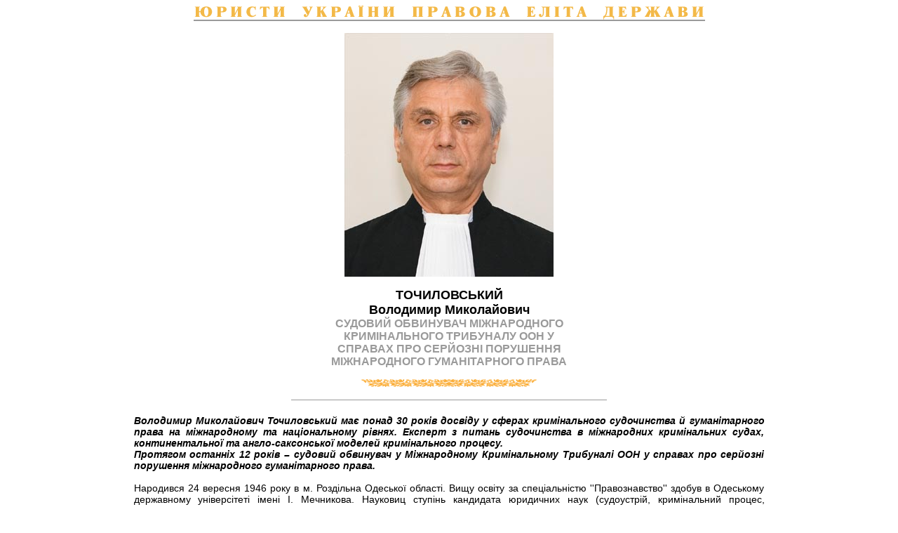

--- FILE ---
content_type: text/html
request_url: http://logos-ukraine.com.ua/image/yurysty/177.htm
body_size: 2367
content:
<html>

<head>
	<meta name="GENERATOR" content="BITbKO">
	<meta name="ProgId" content="ERZ.Editor.Document">
	<meta http-equiv="Content-Type" content="text/html; charset=windows-1251">
	<meta http-equiv="Content-Language" content="uk">
	<title>Юристи України. Правова еліта Держави. Видавництво ''Логос Україна''</title>
	<link rel="stylesheet" type="text/css" href="styles.css">
</head>

<body>

<div align="center">
<img border="0" src="pics/kolontytul.gif" width="733" height="23"><br><br>

<img border="0" src="pics/177-1.jpg" width="298" height="347"><br><br>
<span class=pib>ТОЧИЛОВСЬКИЙ<br>Володимир Миколайович</span><br>
<span class=posada>СУДОВИЙ ОБВИНУВАЧ МІЖНАРОДНОГО<br>КРИМІНАЛЬНОГО ТРИБУНАЛУ ООН У<br>СПРАВАХ ПРО СЕРЙОЗНІ ПОРУШЕННЯ<br>МІЖНАРОДНОГО ГУМАНІТАРНОГО ПРАВА</span><br><br>
<img border="0" src="pics/uzor1.jpg" width="250" height="11"><br><br>
<img border="0" src="pics/hr.gif" width="450" height="5"><br><br>
<table border="0" width="905">
<tr>
<td align="justify">
<b><i>Володимир  Миколайович Точиловський має понад 30 років досвіду у сферax кримiнального судочинства й гуманітарного права на міжнародному та національному рівнях. Експерт з питань судочинства в мiжнародних кримiнальних судах, континентальної та англо-саксонської моделей кримінального процесу.<br>Протягом останніх 12 років – судовий обвинувач у Міжнародному Кримінальному Трибуналі ООН у справах про серйозні порушення міжнародного гуманітарного права. </i></b><br><br>
Народився 24 вересня 1946 року в м. Роздiльна Одеської областi. Вищу освiту за спецiальнiстю ''Правознавство'' здобув в Одеському державному унiверсiтетi iменi I. Мечникова. Науковиц ступінь кандидата юридичних наук (судоустрій, кримінальний процес, прокурорський нагляд) отримав у Київському державному університеті імені Тараса Шевченка.<br>У 1994–2007 роках – судовий обвинувач Міжнародного Трибуналу ООН, брав участь у розгляді справ про серйозні порушення міжнародного гуманітарного права у колишній Югославії. <br>До цього працював 18 років на прокурорських посадах в Україні: заступником прокурора області, прокурором міста, прокурором району. <br>Автор понад 30 наукових публікацій, бiльшiсть яких виданi за кордоном англійською мовою. Серед 5 монографій английскою мовою є такi, що визнаються авторитетним джерелом юриспруденцii мiжнародних судiв (''Jurisprudence of the International Criminal Courts and the European Court of Human Rights: Procedure and Evidence'', ''Charges, Evidence, and Legal Assistance in International Jurisdiction: Jurisprudence of the ICTY, ICTR, and SCSL'', та iншi). <br>У 1997–2001 роках брав участь у створенні Міжнародного Кримінального Суду у якості офіційного представника Міжнародного Трибуналу у Підготовчому комітеті зі створення Суду.<br>Був членом експертної групи з підготовки рекомендацій для Міжнародного Кримінального Суду щодо заходів по скорочення тривалості судового розгляду справ; членом експертної групи з аналізу потенційних проблем у сфері міжнародної співпраці для Прокуратури Міжнародного Кримінального Суду.<br>Готував проекти Процедурних правил для Прокуратури Міжнародного Кримінального Суду та для Прокуратури Міжнародного Трибуналу ООН. У 1997–2001 роках головував у постійно діючій нараді правових радників Прокуратури Міжнародного Трибуналу.<br>У 2003 році за поданням Прокурора Міжнародного Кримінального Суду був висунутий кандидатом на вибори заступника Прокурора  Суду (незважаючи на те, що Україна ще не ратифiкувала Римський статут Суду).<br>В. М. Точиловський читав лекції з міжнародного гуманітарного права та прав обвинуваченого і потерпілих у міжнародному кримінальному судочинстві для слухачів Вищих курсів із захисту прав людини Польської Гельсинської фундації з прав людини, для суддiв Норвегії, Хорватії, Македонії та Молдови, а також для прокурорських і суддівських працівників Міжнародного Кримінального Суду. Був одним з доповідачів з питань про права потерпілих на Дев'ятому міжнародному симпозіумі з віктимології (Амстердам, 1997 р.)<br>У 1991–1994 роках викладав курс ''Прокурорський нагляд'' в Одеському державному університеті.<br>Досконало володіє англійською мовою, добре знає французьку.<br>
<p align="center"><img border="0" src="pics/177-2.jpg" width="512" height="286"><br><span class=pidpys>На засіданні Підготовчого комітету ООН зі створення<br>Міжнародного Кримінального Суду</span><br><br><img border="0" src="pics/uzor2.jpg" width="306" height="23"></p><br>
</td>
</tr>
</table>

<br><hr>
<a href="../../index.php">Логос Україна</a>&nbsp;&nbsp;&nbsp;&nbsp;&nbsp;&nbsp;&nbsp;&nbsp;&nbsp;<a href="176.htm">СТОЯНОВ Микола Степанович</a>&nbsp;&nbsp;&nbsp;&nbsp;&nbsp;&nbsp;&nbsp;&nbsp;&nbsp;<a href="zmist.htm">Зміст</a>&nbsp;&nbsp;&nbsp;&nbsp;&nbsp;&nbsp;&nbsp;&nbsp;&nbsp;<a href="178.htm">ТАЦІЙ Василь Якович</a>&nbsp;&nbsp;&nbsp;&nbsp;&nbsp;&nbsp;&nbsp;&nbsp;&nbsp;

</div>
</body>
</html>


--- FILE ---
content_type: text/css
request_url: http://logos-ukraine.com.ua/image/yurysty/styles.css
body_size: 387
content:
body {
	FONT-SIZE: 14px;
	FONT-FAMILY: Arial, Helvetica, sans-serif;
	COLOR: Black;
	background : White;
}
p {
	FONT-SIZE: 14px;
	FONT-FAMILY: Arial, Helvetica, sans-serif;
	COLOR: Black;
}
.pib {
	FONT-SIZE: 18px;
	FONT-FAMILY: Arial, Helvetica, sans-serif;
	COLOR: Black;
	font-weight : bold;
}
.posada {
	FONT-SIZE: 16px;
	FONT-FAMILY: Arial, Helvetica, sans-serif;
	COLOR: #9A9A9A;
	font-weight : bold;
}
.pidpys {
	FONT-SIZE: 12px;
	FONT-FAMILY: Arial, Helvetica, sans-serif;
	COLOR: Black;
	font-style : italic;
}
.nyz {
	FONT-SIZE: 14px;
	FONT-FAMILY: "Courier New", Courier, monospace;
	COLOR: Black;
	background : #F3DAAB;
}
br {
	FONT-SIZE: 14px;
	FONT-FAMILY: Arial, Helvetica, sans-serif;
	text-align: justify;
}
A {
	COLOR: Black;
	FONT-FAMILY: Arial, Helvetica, sans-serif;
	TEXT-DECORATION: none;
	font-weight: normal;
}
A:visited {
	COLOR: Black;
	FONT-FAMILY: Arial, Helvetica, sans-serif;
	TEXT-DECORATION: none;
	font-weight: normal;
}
A:hover {
	COLOR: Black;
	FONT-FAMILY: Arial, Helvetica, sans-serif;
	TEXT-DECORATION: underline;
	font-weight: normal;
}
A:active {
	COLOR: Black;
	FONT-FAMILY: Arial, Helvetica, sans-serif;
	TEXT-DECORATION: none;
}
pre {
	FONT-SIZE: 14px;
	FONT-FAMILY: Arial, Helvetica, sans-serif;
	COLOR: Black;
}
TD {
	FONT-SIZE: 14px;
	FONT-FAMILY: Arial, Helvetica, sans-serif;
	COLOR: Black;
	background-repeat : repeat-x;
}
li {
	FONT-SIZE: 14px;
	FONT-FAMILY: Arial, Helvetica, sans-serif;
	COLOR: Black;
}
dd {
	FONT-FAMILY: Arial, Helvetica, sans-serif;
	COLOR: Black;
	text-align: justify;
}
hr {
	height: 1;
	color: Teal;
	width: 99%;
}